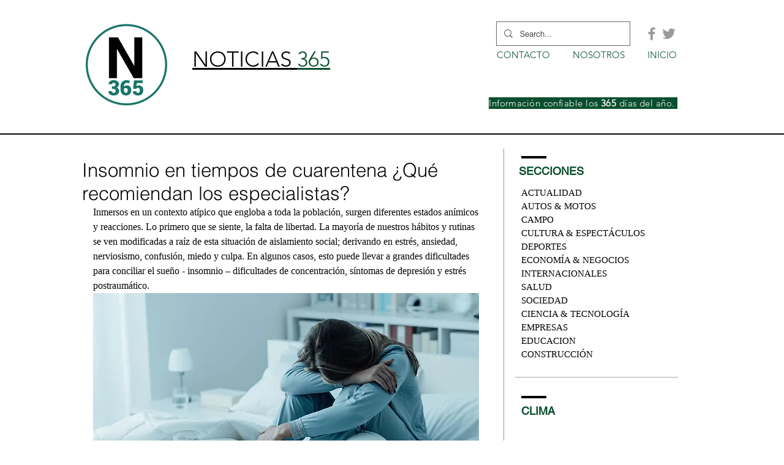

--- FILE ---
content_type: text/html; charset=utf-8
request_url: https://www.google.com/recaptcha/api2/aframe
body_size: 267
content:
<!DOCTYPE HTML><html><head><meta http-equiv="content-type" content="text/html; charset=UTF-8"></head><body><script nonce="K_WqX_fI1jotdeDjPjmbrQ">/** Anti-fraud and anti-abuse applications only. See google.com/recaptcha */ try{var clients={'sodar':'https://pagead2.googlesyndication.com/pagead/sodar?'};window.addEventListener("message",function(a){try{if(a.source===window.parent){var b=JSON.parse(a.data);var c=clients[b['id']];if(c){var d=document.createElement('img');d.src=c+b['params']+'&rc='+(localStorage.getItem("rc::a")?sessionStorage.getItem("rc::b"):"");window.document.body.appendChild(d);sessionStorage.setItem("rc::e",parseInt(sessionStorage.getItem("rc::e")||0)+1);localStorage.setItem("rc::h",'1769007528252');}}}catch(b){}});window.parent.postMessage("_grecaptcha_ready", "*");}catch(b){}</script></body></html>